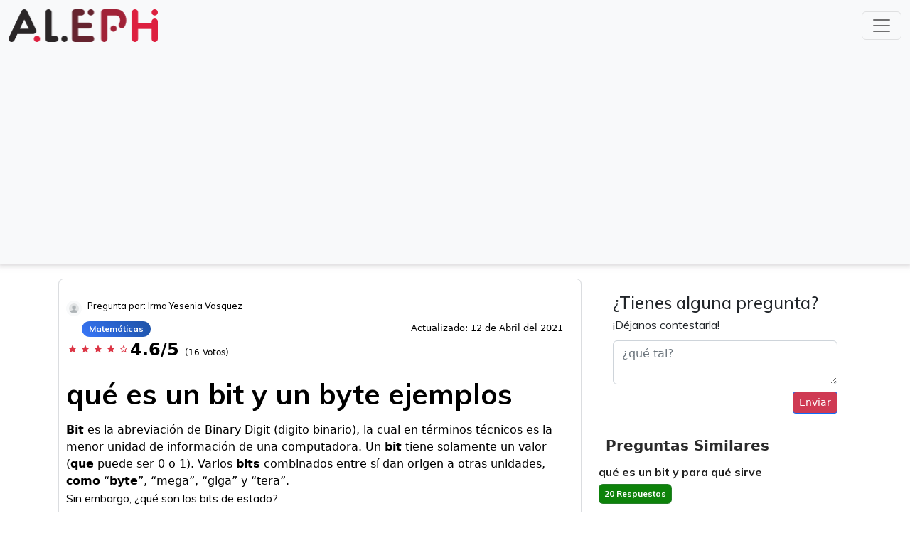

--- FILE ---
content_type: text/html; charset=utf-8
request_url: https://www.google.com/recaptcha/api2/aframe
body_size: 246
content:
<!DOCTYPE HTML><html><head><meta http-equiv="content-type" content="text/html; charset=UTF-8"></head><body><script nonce="uscnFniNsLEgPs7J0JCL-w">/** Anti-fraud and anti-abuse applications only. See google.com/recaptcha */ try{var clients={'sodar':'https://pagead2.googlesyndication.com/pagead/sodar?'};window.addEventListener("message",function(a){try{if(a.source===window.parent){var b=JSON.parse(a.data);var c=clients[b['id']];if(c){var d=document.createElement('img');d.src=c+b['params']+'&rc='+(localStorage.getItem("rc::a")?sessionStorage.getItem("rc::b"):"");window.document.body.appendChild(d);sessionStorage.setItem("rc::e",parseInt(sessionStorage.getItem("rc::e")||0)+1);localStorage.setItem("rc::h",'1768962568344');}}}catch(b){}});window.parent.postMessage("_grecaptcha_ready", "*");}catch(b){}</script></body></html>